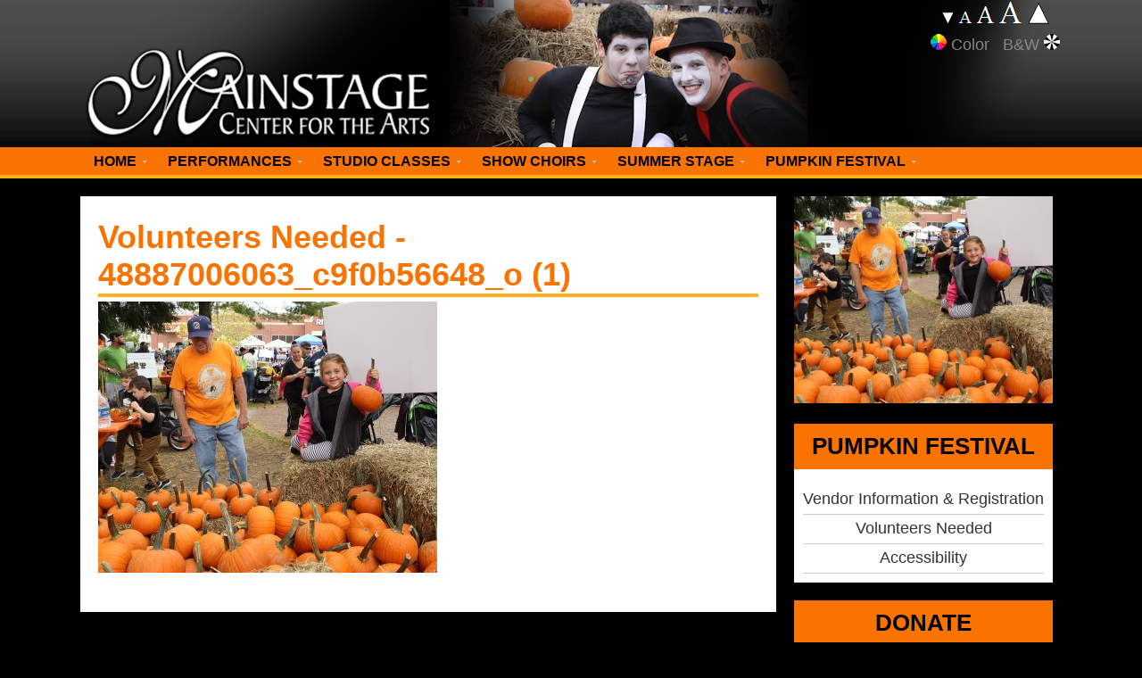

--- FILE ---
content_type: text/html; charset=UTF-8
request_url: https://mainstage.org/pumpkin-festival/volunteers/48887006063_c9f0b56648_o-1/?f=Up
body_size: 7278
content:
<!DOCTYPE html PUBLIC "-//W3C//DTD XHTML 1.0 Transitional//EN" "http://www.w3.org/TR/xhtml1/DTD/xhtml1-transitional.dtd">
<html lang="en"xml:lang="en" xmlns="http://www.w3.org/1999/xhtml">
<head>
<!-- SewellHost -->
<meta http-equiv="Content-Type" content="text/html; charset=UTF-8" />
<meta http-equiv="X-UA-Compatible" content="IE=edge,chrome=1"><!-- Didn't work to take out the crosses -->
<title>48887006063_c9f0b56648_o (1) - Mainstage Center for the Arts</title>

<meta name="viewport" content="width=device-width, initial-scale=1">
<meta name="robots" content="index, follow, all" />
<meta name="author" content="Mainstage Center For the Arts"/>
<meta name="copyright" content="Mainstage Center For the Arts" />

<!-- This site is optimized with the Yoast SEO plugin v9.3 - https://yoast.com/wordpress/plugins/seo/ -->
<link rel="canonical" href="https://mainstage.org/pumpkin-festival/volunteers/48887006063_c9f0b56648_o-1/" />
<meta property="og:locale" content="en_US" />
<meta property="og:type" content="article" />
<meta property="og:title" content="48887006063_c9f0b56648_o (1) - Mainstage Center for the Arts" />
<meta property="og:url" content="https://mainstage.org/pumpkin-festival/volunteers/48887006063_c9f0b56648_o-1/" />
<meta property="og:site_name" content="Mainstage Center for the Arts" />
<meta property="article:publisher" content="https://www.facebook.com/Mainstagearts/" />
<meta property="og:image" content="https://mainstage.org/wp-content/uploads/2022/04/48887006063_c9f0b56648_o-1-740x592.jpg" />
<meta property="og:image:secure_url" content="https://mainstage.org/wp-content/uploads/2022/04/48887006063_c9f0b56648_o-1-740x592.jpg" />
<meta property="og:image:width" content="740" />
<meta property="og:image:height" content="592" />
<meta name="twitter:card" content="summary" />
<meta name="twitter:title" content="48887006063_c9f0b56648_o (1) - Mainstage Center for the Arts" />
<meta name="twitter:site" content="@Mainstagearts" />
<meta name="twitter:image" content="https://mainstage.org/wp-content/uploads/2022/04/48887006063_c9f0b56648_o-1.jpg" />
<meta name="twitter:creator" content="@Mainstagearts" />
<!-- / Yoast SEO plugin. -->

<link rel='dns-prefetch' href='//s.w.org' />
<!-- This site uses the Google Analytics by MonsterInsights plugin v7.3.2 - Using Analytics tracking - https://www.monsterinsights.com/ -->
<script type="text/javascript" data-cfasync="false">
	var mi_version         = '7.3.2';
	var mi_track_user      = true;
	var mi_no_track_reason = '';
	
	var disableStr = 'ga-disable-UA-236238136-1';

	/* Function to detect opted out users */
	function __gaTrackerIsOptedOut() {
		return document.cookie.indexOf(disableStr + '=true') > -1;
	}

	/* Disable tracking if the opt-out cookie exists. */
	if ( __gaTrackerIsOptedOut() ) {
		window[disableStr] = true;
	}

	/* Opt-out function */
	function __gaTrackerOptout() {
	  document.cookie = disableStr + '=true; expires=Thu, 31 Dec 2099 23:59:59 UTC; path=/';
	  window[disableStr] = true;
	}
	
	if ( mi_track_user ) {
		(function(i,s,o,g,r,a,m){i['GoogleAnalyticsObject']=r;i[r]=i[r]||function(){
			(i[r].q=i[r].q||[]).push(arguments)},i[r].l=1*new Date();a=s.createElement(o),
			m=s.getElementsByTagName(o)[0];a.async=1;a.src=g;m.parentNode.insertBefore(a,m)
		})(window,document,'script','//www.google-analytics.com/analytics.js','__gaTracker');

		__gaTracker('create', 'UA-236238136-1', 'auto');
		__gaTracker('set', 'forceSSL', true);
		__gaTracker('send','pageview');
	} else {
		console.log( "" );
		(function() {
			/* https://developers.google.com/analytics/devguides/collection/analyticsjs/ */
			var noopfn = function() {
				return null;
			};
			var noopnullfn = function() {
				return null;
			};
			var Tracker = function() {
				return null;
			};
			var p = Tracker.prototype;
			p.get = noopfn;
			p.set = noopfn;
			p.send = noopfn;
			var __gaTracker = function() {
				var len = arguments.length;
				if ( len === 0 ) {
					return;
				}
				var f = arguments[len-1];
				if ( typeof f !== 'object' || f === null || typeof f.hitCallback !== 'function' ) {
					console.log( 'Not running function __gaTracker(' + arguments[0] + " ....) because you are not being tracked. " + mi_no_track_reason );
					return;
				}
				try {
					f.hitCallback();
				} catch (ex) {

				}
			};
			__gaTracker.create = function() {
				return new Tracker();
			};
			__gaTracker.getByName = noopnullfn;
			__gaTracker.getAll = function() {
				return [];
			};
			__gaTracker.remove = noopfn;
			window['__gaTracker'] = __gaTracker;
					})();
		}
</script>
<!-- / Google Analytics by MonsterInsights -->
		<script type="text/javascript">
			window._wpemojiSettings = {"baseUrl":"https:\/\/s.w.org\/images\/core\/emoji\/2.4\/72x72\/","ext":".png","svgUrl":"https:\/\/s.w.org\/images\/core\/emoji\/2.4\/svg\/","svgExt":".svg","source":{"concatemoji":"https:\/\/mainstage.org\/wp-includes\/js\/wp-emoji-release.min.js?ver=4.9.3"}};
			!function(a,b,c){function d(a,b){var c=String.fromCharCode;l.clearRect(0,0,k.width,k.height),l.fillText(c.apply(this,a),0,0);var d=k.toDataURL();l.clearRect(0,0,k.width,k.height),l.fillText(c.apply(this,b),0,0);var e=k.toDataURL();return d===e}function e(a){var b;if(!l||!l.fillText)return!1;switch(l.textBaseline="top",l.font="600 32px Arial",a){case"flag":return!(b=d([55356,56826,55356,56819],[55356,56826,8203,55356,56819]))&&(b=d([55356,57332,56128,56423,56128,56418,56128,56421,56128,56430,56128,56423,56128,56447],[55356,57332,8203,56128,56423,8203,56128,56418,8203,56128,56421,8203,56128,56430,8203,56128,56423,8203,56128,56447]),!b);case"emoji":return b=d([55357,56692,8205,9792,65039],[55357,56692,8203,9792,65039]),!b}return!1}function f(a){var c=b.createElement("script");c.src=a,c.defer=c.type="text/javascript",b.getElementsByTagName("head")[0].appendChild(c)}var g,h,i,j,k=b.createElement("canvas"),l=k.getContext&&k.getContext("2d");for(j=Array("flag","emoji"),c.supports={everything:!0,everythingExceptFlag:!0},i=0;i<j.length;i++)c.supports[j[i]]=e(j[i]),c.supports.everything=c.supports.everything&&c.supports[j[i]],"flag"!==j[i]&&(c.supports.everythingExceptFlag=c.supports.everythingExceptFlag&&c.supports[j[i]]);c.supports.everythingExceptFlag=c.supports.everythingExceptFlag&&!c.supports.flag,c.DOMReady=!1,c.readyCallback=function(){c.DOMReady=!0},c.supports.everything||(h=function(){c.readyCallback()},b.addEventListener?(b.addEventListener("DOMContentLoaded",h,!1),a.addEventListener("load",h,!1)):(a.attachEvent("onload",h),b.attachEvent("onreadystatechange",function(){"complete"===b.readyState&&c.readyCallback()})),g=c.source||{},g.concatemoji?f(g.concatemoji):g.wpemoji&&g.twemoji&&(f(g.twemoji),f(g.wpemoji)))}(window,document,window._wpemojiSettings);
		</script>
		<style type="text/css">
img.wp-smiley,
img.emoji {
	display: inline !important;
	border: none !important;
	box-shadow: none !important;
	height: 1em !important;
	width: 1em !important;
	margin: 0 .07em !important;
	vertical-align: -0.1em !important;
	background: none !important;
	padding: 0 !important;
}
</style>
<link rel='stylesheet' id='slideshow-jquery-image-gallery-stylesheet_functional-css'  href='https://mainstage.org/wp-content/plugins/slideshow-jquery-image-gallery/style/SlideshowPlugin/functional.css?ver=2.3.1' type='text/css' media='all' />
<link rel='stylesheet' id='slideshow-jquery-image-gallery-ajax-stylesheet_style-light-css'  href='https://mainstage.org/wp-admin/admin-ajax.php?action=slideshow_jquery_image_gallery_load_stylesheet&#038;style=style-light&#038;ver=2.3.1' type='text/css' media='all' />
<link rel='stylesheet' id='slideshow-jquery-image-gallery-ajax-stylesheet_style-dark-css'  href='https://mainstage.org/wp-admin/admin-ajax.php?action=slideshow_jquery_image_gallery_load_stylesheet&#038;style=style-dark&#038;ver=2.3.1' type='text/css' media='all' />
<link rel='stylesheet' id='ubermenu-basic-css'  href='https://mainstage.org/wp-content/plugins/ubermenu/standard/styles/basic.css?ver=2.4.0.3' type='text/css' media='all' />
<link rel='stylesheet' id='upw_theme_standard-css'  href='https://mainstage.org/wp-content/plugins/ultimate-posts-widget/css/upw-theme-standard.min.css?ver=4.9.3' type='text/css' media='all' />
<script type='text/javascript' src='https://mainstage.org/wp-includes/js/jquery/jquery.js?ver=1.12.4'></script>
<script type='text/javascript' src='https://mainstage.org/wp-includes/js/jquery/jquery-migrate.min.js?ver=1.4.1'></script>
<script type='text/javascript'>
/* <![CDATA[ */
var monsterinsights_frontend = {"js_events_tracking":"true","is_debug_mode":"false","download_extensions":"","inbound_paths":"","home_url":"https:\/\/mainstage.org","track_download_as":"event","internal_label":"int","hash_tracking":"false"};
/* ]]> */
</script>
<script type='text/javascript' src='https://mainstage.org/wp-content/plugins/google-analytics-for-wordpress/assets/js/frontend.min.js?ver=7.3.2'></script>
<link rel='https://api.w.org/' href='https://mainstage.org/wp-json/' />
<link rel="EditURI" type="application/rsd+xml" title="RSD" href="https://mainstage.org/xmlrpc.php?rsd" />
<link rel="wlwmanifest" type="application/wlwmanifest+xml" href="https://mainstage.org/wp-includes/wlwmanifest.xml" /> 
<meta name="generator" content="WordPress 4.9.3" />
<link rel='shortlink' href='https://mainstage.org/?p=5318' />
<link rel="alternate" type="application/json+oembed" href="https://mainstage.org/wp-json/oembed/1.0/embed?url=https%3A%2F%2Fmainstage.org%2Fpumpkin-festival%2Fvolunteers%2F48887006063_c9f0b56648_o-1%2F" />
<link rel="alternate" type="text/xml+oembed" href="https://mainstage.org/wp-json/oembed/1.0/embed?url=https%3A%2F%2Fmainstage.org%2Fpumpkin-festival%2Fvolunteers%2F48887006063_c9f0b56648_o-1%2F&#038;format=xml" />
<link rel="icon" href="https://mainstage.org/wp-content/uploads/2023/06/cropped-Mainstage-M-02-03-2-32x32.png" sizes="32x32" />
<link rel="icon" href="https://mainstage.org/wp-content/uploads/2023/06/cropped-Mainstage-M-02-03-2-192x192.png" sizes="192x192" />
<link rel="apple-touch-icon-precomposed" href="https://mainstage.org/wp-content/uploads/2023/06/cropped-Mainstage-M-02-03-2-180x180.png" />
<meta name="msapplication-TileImage" content="https://mainstage.org/wp-content/uploads/2023/06/cropped-Mainstage-M-02-03-2-270x270.png" />

<!-- UberMenu CSS - Controlled through UberMenu Options Panel 
================================================================ -->
<style type="text/css" id="ubermenu-style-generator-css">
/* Image Text Padding */
#megaMenu .ss-nav-menu-with-img > a > .wpmega-link-title, #megaMenu .ss-nav-menu-with-img > a > .wpmega-link-description, #megaMenu .ss-nav-menu-with-img > a > .wpmega-item-description, #megaMenu .ss-nav-menu-with-img > span.um-anchoremulator > .wpmega-link-title, #megaMenu .ss-nav-menu-with-img > span.um-anchoremulator > .wpmega-link-description, #megaMenu .ss-nav-menu-with-img > span.um-anchoremulator > .wpmega-item-description{
  padding-left: 23px;
}	
</style>
<!-- end UberMenu CSS -->
		
			<link href="https://mainstage.org/wp-content/themes/mainstage/style.php?pl=/pumpkin-festival/volunteers/48887006063_c9f0b56648_o-1/?f=Up&cs=" rel="stylesheet" type="text/css">
<!-- ad:  -->
<!-- Template: page.php -->
</head>
<body><DIV id="HeaderWrapper">
<DIV id="Header">

<DIV id="HeaderRight">
<DIV id="ADA">
<DIV id="ADA-Text"><a href="?f=Down"><img src="/wp-content/themes/mainstage/graphics/ada-downarrow.png" alt="Smaller Text" title="Smaller Text" width="17" height="28" /></a><a href="?f=Reset"><img alt="Text Size" title="Reset Size" src="/wp-content/themes/mainstage/graphics/ada-text.png" width="79" height="28" /></a><a href="?f=Up"><img title="Larger Text" alt="Larger Text" src="/wp-content/themes/mainstage/graphics/ada-uparrow.png" width="27" height="28" /></a></DIV>
<DIV id="ADA-Color"> <a href="?ad=False"><img alt="Color Text" title="Color Text" src="/wp-content/themes/mainstage/graphics/ada-color.png" width="18" height="18" /></a>&nbsp;Color &nbsp; B&amp;W&nbsp;<a href="?ad=True"><img alt="B&W Text" title="B&W Text" src="/wp-content/themes/mainstage/graphics/ada-bw.png" width="18" height="18" /></a></DIV></DIV><!-- ADA -->
<!-- <DIV id="Search"><form><input id="SearchBox" name="Search" type="text" value="Search" /></form></DIV> -->
<DIV id="HeaderNav">
</DIV><!-- HeaderNav -->
</DIV>

<DIV id="Logo"><a href="/"><img border="0" alt="Mainstage Center for the Arts" title="Mainstage Center for the Arts" 
src="https://mainstage.org/wp-content/themes/mainstage/graphics/mca-logo-shadow.png" /></a></DIV>

</DIV>
<DIV id="Clear"></DIV>
</DIV><!-- HeaderWrapper -->
<DIV id="NavWrapper"><DIV id="TopNav"><div id="megaMenu" class="megaMenuContainer megaMenu-nojs megaMenuHorizontal megaResponsive megaResponsiveToggle wpmega-withjs megaMenuOnHover megaFullWidth wpmega-noconflict megaMinimizeResiduals megaResetStyles themeloc-main-menu"><div id="megaMenuToggle" class="megaMenuToggle">Menu&nbsp; <span class="megaMenuToggle-icon"></span></div><ul id="megaUber" class="megaMenu"><li id="menu-item-47" class="menu-item menu-item-type-post_type menu-item-object-page menu-item-home menu-item-has-children mega-with-sub ss-nav-menu-item-0 ss-nav-menu-item-depth-0 ss-nav-menu-reg um-flyout-align-center"><a href="https://mainstage.org/"><span class="wpmega-link-title">Home</span></a>
<ul class="sub-menu sub-menu-1">
<li id="menu-item-384" class="menu-item menu-item-type-post_type menu-item-object-page ss-nav-menu-item-depth-1"><a href="https://mainstage.org/about-mainstage/"><span class="wpmega-link-title">About Mainstage</span></a></li><li id="menu-item-3739" class="menu-item menu-item-type-custom menu-item-object-custom ss-nav-menu-item-depth-1"><a href="/category/news/"><span class="wpmega-link-title">Mainstage News</span></a></li></ul>
</li><li id="menu-item-166" class="menu-item menu-item-type-post_type menu-item-object-page menu-item-has-children mega-with-sub ss-nav-menu-item-1 ss-nav-menu-item-depth-0 ss-nav-menu-reg um-flyout-align-center"><a href="https://mainstage.org/events/"><span class="wpmega-link-title">Performances</span></a>
<ul class="sub-menu sub-menu-1">
<li id="menu-item-1613" class="menu-item menu-item-type-post_type menu-item-object-page ss-nav-menu-item-depth-1"><a href="https://mainstage.org/events/"><span class="wpmega-link-title">Upcoming Events</span></a></li><li id="menu-item-6972" class="menu-item menu-item-type-post_type menu-item-object-page ss-nav-menu-item-depth-1"><a href="https://mainstage.org/box-office/"><span class="wpmega-link-title">Box Office</span></a></li></ul>
</li><li id="menu-item-92" class="menu-item menu-item-type-post_type menu-item-object-page menu-item-has-children mega-with-sub ss-nav-menu-item-2 ss-nav-menu-item-depth-0 ss-nav-menu-mega ss-nav-menu-mega-alignCenter"><a href="https://mainstage.org/studio/"><span class="wpmega-link-title">Studio Classes</span></a>
<ul class="sub-menu sub-menu-1">
<li id="menu-item-368" class="menu-item menu-item-type-custom menu-item-object-custom menu-item-has-children ss-nav-menu-item-depth-1 ss-nav-menu-nolink"><span class="um-anchoremulator" ><span class="wpmega-link-title">Skill-Based Classes</span></span>
	<ul class="sub-menu sub-menu-2">
<li id="menu-item-7376" class="menu-item menu-item-type-post_type menu-item-object-page ss-nav-menu-item-depth-2"><a href="https://mainstage.org/studio/preschool/"><span class="wpmega-link-title">Preschool &#038; Younger</span></a></li><li id="menu-item-153" class="menu-item menu-item-type-post_type menu-item-object-page ss-nav-menu-item-depth-2"><a href="https://mainstage.org/studio/theatre-musical-theatre/"><span class="wpmega-link-title">Kindergarten – 2nd Grade</span></a></li><li id="menu-item-7250" class="menu-item menu-item-type-post_type menu-item-object-page ss-nav-menu-item-depth-2"><a href="https://mainstage.org/studio/skill-based-classes-3rd-5th-grade/"><span class="wpmega-link-title">3rd – 5th Grade</span></a></li><li id="menu-item-150" class="menu-item menu-item-type-post_type menu-item-object-page ss-nav-menu-item-depth-2"><a href="https://mainstage.org/studio/acting/"><span class="wpmega-link-title">6th – 9th Grade</span></a></li>	</ul>
</li><li id="menu-item-7310" class="menu-item menu-item-type-custom menu-item-object-custom menu-item-home menu-item-has-children ss-nav-menu-item-depth-1 ss-nav-menu-nolink"><span class="um-anchoremulator" ><span class="wpmega-link-title">Studio Season</span></span>
	<ul class="sub-menu sub-menu-2">
<li id="menu-item-7309" class="menu-item menu-item-type-post_type menu-item-object-page ss-nav-menu-item-depth-2"><a href="https://mainstage.org/studio/performance/k-2nd/"><span class="wpmega-link-title">Kindergarten – 2nd Grade</span></a></li><li id="menu-item-7308" class="menu-item menu-item-type-post_type menu-item-object-page ss-nav-menu-item-depth-2"><a href="https://mainstage.org/studio/performance/3rd-6th/"><span class="wpmega-link-title">3rd – 6th Grade</span></a></li><li id="menu-item-7307" class="menu-item menu-item-type-post_type menu-item-object-page ss-nav-menu-item-depth-2"><a href="https://mainstage.org/studio/performance/6th-12th/"><span class="wpmega-link-title">6th – 12th Grade</span></a></li>	</ul>
</li><li id="menu-item-7398" class="menu-item menu-item-type-custom menu-item-object-custom menu-item-home menu-item-has-children ss-nav-menu-item-depth-1"><a href="http://mainstage.org"><span class="wpmega-link-title">Private Lessons</span></a>
	<ul class="sub-menu sub-menu-2">
<li id="menu-item-7397" class="menu-item menu-item-type-post_type menu-item-object-page ss-nav-menu-item-depth-2"><a href="https://mainstage.org/studio/private-lessons/"><span class="wpmega-link-title">Voice &#038; Acting for ages 9+</span></a></li>	</ul>
</li></ul>
</li><li id="menu-item-6175" class="menu-item menu-item-type-post_type menu-item-object-page menu-item-has-children mega-with-sub ss-nav-menu-item-3 ss-nav-menu-item-depth-0 ss-nav-menu-reg um-flyout-align-center"><a href="https://mainstage.org/show-choirs/"><span class="wpmega-link-title">Show Choirs</span></a>
<ul class="sub-menu sub-menu-1">
<li id="menu-item-6183" class="menu-item menu-item-type-post_type menu-item-object-page ss-nav-menu-item-depth-1 ss-nav-menu-verticaldivision"><a href="https://mainstage.org/show-choirs/harmony-show-choir/"><span class="wpmega-link-title">Harmony Show Choir</span></a></li><li id="menu-item-6182" class="menu-item menu-item-type-post_type menu-item-object-page ss-nav-menu-item-depth-1 ss-nav-menu-verticaldivision"><a href="https://mainstage.org/show-choirs/encore-show-choir/"><span class="wpmega-link-title">Encore Show Choir</span></a></li></ul>
</li><li id="menu-item-6256" class="menu-item menu-item-type-post_type menu-item-object-page menu-item-has-children mega-with-sub ss-nav-menu-item-4 ss-nav-menu-item-depth-0 ss-nav-menu-reg um-flyout-align-center"><a href="https://mainstage.org/summer-stage/"><span class="wpmega-link-title">Summer Stage</span></a>
<ul class="sub-menu sub-menu-1">
<li id="menu-item-6259" class="menu-item menu-item-type-post_type menu-item-object-page ss-nav-menu-item-depth-1"><a href="https://mainstage.org/summer-stage/broadway-kids/"><span class="wpmega-link-title">Broadway Kids – Grades K-2</span></a></li><li id="menu-item-6260" class="menu-item menu-item-type-post_type menu-item-object-page ss-nav-menu-item-depth-1"><a href="https://mainstage.org/summer-stage/apprentice/"><span class="wpmega-link-title">Apprentice – Grades 3-5</span></a></li><li id="menu-item-6258" class="menu-item menu-item-type-post_type menu-item-object-page ss-nav-menu-item-depth-1"><a href="https://mainstage.org/summer-stage/childrens-theatre/"><span class="wpmega-link-title">Children&#8217;s Theater &#8211; Grades 6-12</span></a></li></ul>
</li><li id="menu-item-5292" class="menu-item menu-item-type-post_type menu-item-object-page menu-item-has-children mega-with-sub ss-nav-menu-item-5 ss-nav-menu-item-depth-0 ss-nav-menu-reg um-flyout-align-center"><a href="https://mainstage.org/pumpkin-festival/"><span class="wpmega-link-title">Pumpkin Festival</span></a>
<ul class="sub-menu sub-menu-1">
<li id="menu-item-5298" class="menu-item menu-item-type-post_type menu-item-object-page ss-nav-menu-item-depth-1"><a href="https://mainstage.org/pumpkin-festival/vendor-information/"><span class="wpmega-link-title">Vendor Information &#038; Registration</span></a></li><li id="menu-item-5300" class="menu-item menu-item-type-post_type menu-item-object-page ss-nav-menu-item-depth-1"><a href="https://mainstage.org/pumpkin-festival/volunteers/"><span class="wpmega-link-title">Volunteers Needed</span></a></li></ul>
</li></ul></div></DIV></DIV><!-- NavWrapper -->
<DIV id="Clear"></DIV>

<DIV id="ContentWrapper">
<DIV id="LeftColumn">
 

<DIV id="Content">





<DIV id="Clear"></DIV>
<DIV id="ContentText">
<H1>Volunteers Needed - 48887006063_c9f0b56648_o (1)</H1>
<p class="attachment"><a href='https://mainstage.org/wp-content/uploads/2022/04/48887006063_c9f0b56648_o-1.jpg'><img width="380" height="304" src="https://mainstage.org/wp-content/uploads/2022/04/48887006063_c9f0b56648_o-1-380x304.jpg" class="attachment-medium size-medium" alt="" srcset="https://mainstage.org/wp-content/uploads/2022/04/48887006063_c9f0b56648_o-1-380x304.jpg 380w, https://mainstage.org/wp-content/uploads/2022/04/48887006063_c9f0b56648_o-1-768x614.jpg 768w, https://mainstage.org/wp-content/uploads/2022/04/48887006063_c9f0b56648_o-1-740x592.jpg 740w, https://mainstage.org/wp-content/uploads/2022/04/48887006063_c9f0b56648_o-1-150x120.jpg 150w, https://mainstage.org/wp-content/uploads/2022/04/48887006063_c9f0b56648_o-1-290x232.jpg 290w" sizes="(max-width: 380px) 100vw, 380px" /></a></p>

<DIV id="Clear"></DIV></DIV><!-- ContentText -->
</DIV><!-- Content -->
</DIV>

<!-- LeftColumn -->
<DIV id="RightColumn">

    
<DIV id="ContentBlock" style="margin-top: 20px; "><p class="attachment"><a href='https://mainstage.org/wp-content/uploads/2022/04/48887006063_c9f0b56648_o-1.jpg'><img width="380" height="304" src="https://mainstage.org/wp-content/uploads/2022/04/48887006063_c9f0b56648_o-1-380x304.jpg" class="attachment-medium size-medium" alt="" srcset="https://mainstage.org/wp-content/uploads/2022/04/48887006063_c9f0b56648_o-1-380x304.jpg 380w, https://mainstage.org/wp-content/uploads/2022/04/48887006063_c9f0b56648_o-1-768x614.jpg 768w, https://mainstage.org/wp-content/uploads/2022/04/48887006063_c9f0b56648_o-1-740x592.jpg 740w, https://mainstage.org/wp-content/uploads/2022/04/48887006063_c9f0b56648_o-1-150x120.jpg 150w, https://mainstage.org/wp-content/uploads/2022/04/48887006063_c9f0b56648_o-1-290x232.jpg 290w" sizes="(max-width: 380px) 100vw, 380px" /></a></p>
</DIV> <!-- ContentBlock -->

<aside id="seealso-10" class="widget SeeAlso"><DIV id="SeeAlso"><h3 class="widget-title">Pumpkin Festival</h3><UL><li class="page_item page-item-1829"><a href="https://mainstage.org/pumpkin-festival/vendor-information/">Vendor Information &#038; Registration</a></li>
<li class="page_item page-item-1833 current_page_ancestor current_page_parent"><a href="https://mainstage.org/pumpkin-festival/volunteers/">Volunteers Needed</a></li>
<li><a href="/ada">Accessibility</a></li></UL></DIV></aside><aside id="button-15" class="widget Button"><div id="Button">  
	<a rel="nofollow" target="_new"  href="https://mainstage.org/help-create-the-magic/"><h3>
	Donate	</h3></a>
  </div>

</aside>
<!-- <DIV id="SidebarButton"><a href="#"><H3>DONATE</H3></a></DIV>
<DIV id="SidebarButton"><a href="#"><H3>BUY TICKETS</H3></a></DIV>
<DIV id="SidebarImage">
	<a href="#"><H3>IMAGE</H3></a>
    <a href="#"><img src="/wp-content/themes/mainstage/graphics/sidebar-image-placeholder.jpg" /></a>
    </DIV> -->
</DIV>  
<!-- RightColumn -->
<DIV id="Clear"></DIV>
</DIV><!-- ContentWrapper -->

<DIV id="BottomWrapper">
<DIV id="BottomContent">

<DIV id="AtAGlance">
  <h3>AT A GLANCE</h3>
  <DIV id="AtAGlanceBox">
  <aside id="nav_menu-3" class="widget widget_nav_menu"><h4 class="widget-title">Featured</h4><div class="menu-featured-container"><ul id="menu-featured" class="menu"><li id="menu-item-300" class="menu-item menu-item-type-post_type menu-item-object-page menu-item-300"><a href="https://mainstage.org/events/">Upcoming Events</a></li>
<li id="menu-item-6835" class="menu-item menu-item-type-post_type menu-item-object-page menu-item-6835"><a href="https://mainstage.org/summer-stage/">Summer Stage 2025</a></li>
<li id="menu-item-6171" class="menu-item menu-item-type-post_type menu-item-object-page menu-item-6171"><a href="https://mainstage.org/show-choirs/">Show Choirs</a></li>
<li id="menu-item-6540" class="menu-item menu-item-type-post_type menu-item-object-page menu-item-6540"><a href="https://mainstage.org/studio/private-lessons/">Private Lessons</a></li>
<li id="menu-item-7437" class="menu-item menu-item-type-post_type menu-item-object-page menu-item-7437"><a href="https://mainstage.org/financial-aid-scholarships/">Financial Aid &#038; Scholarships</a></li>
</ul></div></aside>  </DIV>
  <DIV id="AtAGlanceBox">
  <aside id="enhancedtextwidget-5" class="widget widget_text enhanced-text-widget"><h4 class="widget-title">Studio Hours</h4><div class="textwidget widget-text">Monday - 5:00PM-8:00PM<br>
Tuesday - 5:00PM-8:00PM<br>
Wednesday - 5:00PM-8:00PM<br>
Thursday - 5:00PM-8:00PM<br>
Friday - Closed<br>
Saturday - Closed<br>
Sunday - Closed<br></div></aside>  </DIV>  
  <DIV id="AtAGlanceBox">
  <aside id="enhancedtextwidget-2" class="widget widget_text enhanced-text-widget"><h4 class="widget-title">Contact</h4><div class="textwidget widget-text">Mainstage Center For the Arts<br>
27 S. Black Horse Pike<br>
Blackwood, NJ 08012<br>
855-936-2467<br>
</p></div></aside><aside id="enhancedtextwidget-4" class="widget widget_text enhanced-text-widget"><div class="textwidget widget-text"><script type="application/ld+json">
 { "@context": "http://schema.org",
   "@type": "Organization",
     "legalName": "Mainstage Center for the Arts",
     "logo": "https://mainstage.org/images/MCA-Logo.jpg",
     "description": "Mainstage uses the performing arts as a catalyst for individual expression and growth.  We offer classes and programs in acting, dance, and performance for children and adults, as well as regular theatrical performances.",
     "address" : {
       "@type" : "PostalAddress",
       "streetAddress" : "27 S. Black Horse Pike", 
       "addressLocality": "Blackwood",
       "addressRegion": "NJ",
       "postalCode": "08012",
       "addressCountry": "USA",
       "telephone": "856-302-6485"
        },
     "url": "https://mainstage.org",
     "sameAs": [ 
       "https://www.facebook.com/Mainstagearts/",
       "https://twitter.com/Mainstagearts/",
       "https://www.linkedin.com/company/mainstage-center-for-the-arts/"
       ]
 }
</script></div></aside><aside id="enhancedtextwidget-3" class="widget widget_text enhanced-text-widget"><h4 class="widget-title">Be Social</h4><div class="textwidget widget-text"><a href="https://www.facebook.com/Mainstagearts/" rel="nofollow target="_new"><img style="margin-left: -5px;" src="/wp-content/themes/mainstage/graphics/social-facebook.png"></a>

<a href="https://www.linkedin.com/company/mainstage-center-for-the-arts" rel="nofollow" target="_new"><img src="/wp-content/themes/mainstage/graphics/social-linkedin.png"></a>

<a href="https://www.instagram.com/mainstagearts/" rel="nofollow" target="_new"><img style="margin-right: -10px;" src="/wp-content/themes/mainstage/graphics/social-instagram.png"></a></div></aside>  </DIV>
</DIV><!-- AtAGlance -->
<DIV id="SidebarBottom">
  </DIV><!-- SidebarBottom -->

<DIV id="Clear"></DIV>


</DIV><!-- BottomContent -->
<DIV id="Clear"></DIV>
</DIV><!-- BottomWrapper -->
<DIV id="Footer">
  <p>Made possible by funds from the New Jersey  State Council on the Arts,&nbsp;<br>
    a partner agency of the National Endowment  for the Arts.</p>
</DIV>


<!-- This site is optimized with Phil Singleton's WP SEO Structured Data Plugin v2.5.4 - https://kcseopro.com/wordpress-seo-structured-data-schema-plugin/ -->

<!-- / WP SEO Structured Data Plugin. -->

<script type='text/javascript' src='https://mainstage.org/wp-includes/js/hoverIntent.min.js?ver=1.8.1'></script>
<script type='text/javascript'>
/* <![CDATA[ */
var uberMenuSettings = {"speed":"300","trigger":"hoverIntent","orientation":"horizontal","transition":"slide","hoverInterval":"20","hoverTimeout":"400","removeConflicts":"on","autoAlign":"off","noconflict":"off","fullWidthSubs":"off","androidClick":"on","windowsClick":"on","iOScloseButton":"on","loadGoogleMaps":"off","repositionOnLoad":"off"};
/* ]]> */
</script>
<script type='text/javascript' src='https://mainstage.org/wp-content/plugins/ubermenu/core/js/ubermenu.min.js?ver=4.9.3'></script>
<script type='text/javascript' src='https://mainstage.org/wp-content/plugins/page-links-to/js/new-tab.min.js?ver=3.0.0-beta.1'></script>
<script type='text/javascript' src='https://mainstage.org/wp-includes/js/wp-embed.min.js?ver=4.9.3'></script>

</body>
</html>


--- FILE ---
content_type: text/css; charset: UTF-8;charset=UTF-8
request_url: https://mainstage.org/wp-content/themes/mainstage/style.php?pl=/pumpkin-festival/volunteers/48887006063_c9f0b56648_o-1/?f=Up&cs=
body_size: 4769
content:
/*
Theme Name: Mainstage Center for the Arts
Theme URI: http://www.mainstage.org
Author: Steve Kurtz, Sewell Internet
Author URI: http://www.sewellinternet.com/
Description: Custom theme for Mainstage Center for the Arts
Version: 1.0
License: All rights reserved
*/
/* Stylesheet */

body {
	/* Do NOT use Helvetica!  It causes IE and Chrome to display the Latin Cross instead of &nbsp; */
	font-family: Arial, sans-serif;
	background: #000000;
	font-size: 18px;
	margin: 0px;
    padding: 0px;
	color: #333333;
    }
a { text-decoration: none; }

h1, h2, h3, h4, h5, h6, #TopNav {
	font-family:  'Oxygen', 'Oswald', Arial, sans-serif;
	}
    
p {
	margin-top: 0px;
    margin-bottom: 1.3em;
	}
h3 { 
	margin-bottom: 0px;
	}
td h4 {
	margin-top: 0px
    padding-top: 0px;
    }
    
#Clear {
	clear: both;
	}
#HeaderWrapper {
	width: 100%;
	background-image:url(/wp-content/themes/mainstage/graphics/header-bg-grey.jpg);
	background-repeat:repeat-x;
	background-color: #000000;
    margin: 0px;
    padding: 0px;
	}

#Header {	
	position: relative;
    background-image: url(/wp-content/themes/mainstage/graphics/bg_header_pumpkin.png);   
	background-repeat:none;
	width: 1100px;
	height: 165px;
	margin-left: auto;
	margin-right: auto;
	}
#HeaderRight {
	float: right;
	}
#ADA {
	float: right;
	right: 10px;
	width: 150px;
	}
#ADA-Text {
	margin-left: auto;
	margin-right: auto;
	text-align: center;
	}
#ADA-Color {
	margin-top: 10px;
	margin-left: auto;
	margin-right: auto;
	text-align: center;
	color: #888888;
	font-family: Arial, Helvetica, sans-serif;
	}
#Logo {
	position: absolute;
	bottom: 8px;
	margin-left: 5px;
	float: left;
	left: -1px;
	}
    
#Search {
	position: absolute;
	width: 290px;
	float: right;
	right: 5px;
	bottom: 20px;
	text-align: right;
	}
#SearchBox {
	width: 290px;
	height: 23px;
	background-color: #999999;
	color: #dddddd;
	border: 0px solid;
	}
	
/* Navigation **********/	

#HeaderNav {
	position: absolute;
	float: right;
	right: 10px;

	text-align: right;
    font-weight: bold;
    text-shadow: 2px 2px #000000;
	bottom: 10px;    
	}
#HeaderNav ul {
	list-style-type:none;
	margin:0;
	padding:0;
 	color: #cccccc;
    }
#HeaderNav li {
	display: inline;
  	/* background-color: #f97300; */
    font-size: 18px;
    margin-left: 5px;
    margin-right: 5px;
   
    }

#HeaderNav li a {
 	color: #cccccc;
	text-decoration: none;
    }
#HeaderNav li a:hover {
	text-decoration: underline;
 	color: #ffffff;
    }

#NavWrapper {
	width: 100%;
	/* height: 45px;  */
    height: 31px;
	background-color: #f97300; 
	border-bottom: #ffb21b solid 4px;
	}
#TopNav {
	max-width: 1100px;
    margin-left: auto;
    margin-right: auto;
    }

/* Content ************/

#ContentWrapper {
	width: 1100px;
	margin-left: auto;
	margin-right: auto;
	}
#LeftColumn {
	width: 800px;
	float: left;
	}
#LeftColumnWide {
	width: 1100px;
	float: left;
	}
#Slideshow {
	width: 780px;
	margin-right: 20px;
	margin-top: 20px;
    margin-bottom: 0px;
    z-index: 1;
	}
.ngg-slideshow, .ngg-slideshow img{
  	max-width:100%;
  	height: auto;
	}
#Content, #content {
	margin-top: 0px;
    }
    
#Content .Header {
	font-size: 25px;
	margin-top: 0px; 
	margin-bottom: 0px;
    margin-right: 20px;
	padding-top: 10px;
    margin-top: 20px;
	padding-bottom: 10px;
    padding-left: 0px;
	text-align: left;
    font-weight: bold;
    display: block;
	/* background-color: #f97300; */
	/* color: #000000; */
    color: #ffb21b;
    border-bottom: #ffb21b solid 2px;
	}
        
#RightColumn {
	float: left;
	width: 290px;
	}
#RightFeatured img {
	max-width: 290px !important;
    max-height: auto;
    margin-top: 20px;
    }

#LoopBox {
	position: relative;
	margin-top: 20px;
	margin-right: 20px;
	float: left;
	width: 380px;
		height: 460px; 
	color: #333333;
	background-color: #ffffff;
	background-image: url(/wp-content/themes/mainstage/graphics/bg_more_button_rust.jpg);
	background-repeat: no-repeat;
	background-position: right bottom;
	}
    
/*  Old - not used */
#LoopBoxText, #LoopBoxText a {
	margin: 10px 10px 10px 10px;
	font-style:italic;
	text-shadow: 1px 1px #ffffff;
	}
#LoopBox a, #LoopBox a h2 {
	font-style: normal;
	color: #f97300;
	font-size: 20px;
	margin-bottom: 2px;
	}
/* New */
#LoopBoxText, a #LoopBoxText {
	margin: 10px 10px 10px 10px;
	font-style: normal;
	font-size: 18px;
	text-shadow: 1px 1px #ffffff;
	}
a #LoopBox, a #LoopBox h2 {
	font-style: normal;
	color: #f97300;
	font-size: 20px;
	margin-bottom: 0px;
	/* margin-top: 0px; */
	/* padding-top: 0px; */
	}
#LoopBoxTextContent {
	margin-top: 0.7em;
    }
#LoopBox img.more {
	position: absolute;
	right: 0;
	bottom: 0;
	border-bottom: #FFF solid 0px;
	z-index: 0;
	}
#LoopBox img {
	border-bottom: #ffb21b solid 5px;
	}
#ContentText {
	padding-left: 20px;
	padding-right: 20px;
	padding-top: 1px;
	width: 740px;
	clear: both;
	margin-top: 20px;
	padding-bottom: 20px;
	background-color: #ffffff;
	color: #333333;
	}
#ContentTextWide {
	padding-left: 20px;
	padding-right: 20px;
	padding-top: 1px;
	width: 1050px;
	clear: both;
	margin-top: 20px;
	padding-bottom: 20px;
	background-color: #ffffff;
	color: #333333;
	}
#ContentText h1 {
	color: #f97300;
	border-bottom: #ffb21b solid 4px;
    margin-bottom: 5px; 
	}
#ContentText h2 {
	margin-top: 0px;
	padding-top: 0px;
	}
#ContentText p a { 
	text-decoration: underline; 
    }
	
/* Sidebar **********/
	
#RightColumn aside {
	margin-top: 20px;
    margin-bottom: 5px;
    }
#RightColumn h3, #TicketButton h3 {
	font-size: 26px;
	margin-top: 0px; 
	margin-bottom: 0px;
	padding-top: 10px;
	padding-bottom: 10px;
	text-align: center;
	background-color: #f97300; 
	color: #000000;
    text-transform: uppercase;
	}

#RightColumn a h3 {
	color: #000000;
	}
#RightColumn a:hover h3 {
	color: #ffb21b;
    }
/* .SidebarButton {
	width: 100%;
	margin-top: 0px;
	text-align: center;
	} */

#TicketButton a H3 {
	background-color: #0fc722 !important;
	color: #ffffff!important;
    }
#TicketButton a H3:hover {
	color: #000000!important;
    }

#RightColumn.widget-title {
    }
#RightColumn.textwidget	{ /* Text Widget Formatting */
	padding: 10px;
    color: #333333;
	background-color: #ffffff;
    }
#RightColumn img {
	max-width: 290px;
    height: auto;
    }
#ContentBlock {
	background-color: #ffffff;
	}
#ContentBlock p {
	padding: 10px 10px 0px 10px;
    margin-top: 0px;
    color: #333333;
    }
#ContentBlock img {
	margin-top: -10px;
	margin-left: -10px;
    max-width: 290px;
    }
#RightColumn aside {
	background-color: #ffffff;
    padding-bottom: 0px;
	}	
#RightColumn aside ul {
	list-style: none;
    padding-left: 10px;
    padding-right: 10px;
    /* margin-left: 10px; */
    text-align: center;
    padding-bottom: 10px;
    }
#RightColumn aside li {
	border-bottom: #cccccc solid 1px;
    }
#RightColumn aside ul li a { 
	display: block;
    padding-bottom: 6px;
	padding-top: 5px;
	color: #333333;
    }
#RightColumn aside ul li a:hover {
	color: #000000;
    background-color:  #ffb21b;
	}
.enhanced-text-widget {
	/* background-color: #ffffff; */
    }
.widget-text {
	/* color: #333333; */
    }
    
.widget_text p {
	margin: 15px;
    }
/* Bottom *************/

#BottomWrapper {
	width: 100%;
	margin-top: 20px;
	padding-bottom: 20px;
	background-color: #f97300; 
	border-top: #ffb21b solid 4px;
	}
#BottomContent {
	width: 1100px;
	margin-left: auto;
	margin-right: auto;
	font-family: Helvetica, Arial, sans-serif;
	color: #000000;
	margin-top: 10px;
	}
#BottomContent aside {
	background-color:  #f97300;
	color: #000000;
    }
#BottomContent p {
	margin-left: 30px;
	margin-right: 30px;
	}
#BottomContent h3 {
	/* background-color: #ffb21b; */
    color: #000000;
	font-size: 25px;
	margin-top: 20px;
	margin-bottom: 20px;
	padding-top: 10px;
	padding-bottom: 10px;
	padding-left: 30px;
	}
#BottomContent ul li a:hover {
	text-decoration: underline;
    }
#Sponsors {
	width: 1090px; /* Why did I have to make this 10px smaller? */
    background-color: #ffffff;
	}
#Sponsors h3 {
	color: #333333 !important;
    background-color: #ffffff;
    margin-left: 10px;
	}
#Sponsors aside {
	margin-left: 35px !important;
    }
#Sponsors aside img {
	max-width: 170px !important; 
    height: auto !important;
    }
#AtAGlance {
	width: 780px;
	float: left;
	margin-right: 20px;
	}
#AtAGlanceBox {
	float: left;
    width: 235px;
    margin-left: 20px; 
    }
#AtAGlanceBox h4 {
	border-bottom: #ffb21b solid 2px;
    margin-bottom: 0.5em;
    margin-top: 0px;
    }
    
#AtAGlanceBox aside.textwidget, #AtAGlanceBox aside.enhanced-text-widget a {
    background-color: #f97300;
	color: #000000;
    }

#BottomContent h3 {
	/* background-color: #ffb21b; */
    color: #000000;
	font-size: 25px;
	margin-top: 5px;
	margin-bottom: 5px;
	padding-top: 10px;
	padding-bottom: 10px;
	padding-left: 0px;
	}
    
#AtAGlanceBox #SeeAlso, #AtAGlanceBox #SeeAlso a, #AtAGlanceBox #SeeAlso a:hover {
	background-color:  #f97300;
	color: #000000;
    padding-bottom: 1px;
	}	
#AtAGlanceBox #SeeAlso ul {
	/* list-style: none; */
    padding-left: 10px;
    margin-left: 10px;
    }
#AtAGlanceBox #SeeAlso li .divider {
	border-bottom: #cccccc solid 1px;
    }
   
#SidebarBottom {
	width: 290px;
	float: left;
	}
#SidebarBottom h3 {
	text-align: center;
    margin-left: 0px;
    padding-left: 0px;
    }
#SidebarBottom aside {
	background-color: transparent;
    /* color: #000000; */
    background-color:  #f97300;
	color: #000000;
	}
#menu-bottom {
	/* background-color: #ffffff; */
    padding-bottom: 1px;
	}	
#menu-bottom {
    padding-left: 10px;
    margin-left: 10px;
    }
#menu-bottom a {
	background-color:  #f97300;
	color: #000000;
    }
#menu-bottom li {
	/* padding-bottom: 4px;
	border-bottom: #cccccc solid 1px; */
    }

#menu-featured {
	/* background-color: #ffffff; */
    padding-bottom: 1px;
	}	
#menu-featured {
	/* list-style: none; */
    padding-left: 10px;
    margin-left: 10px;
    }
#menu-featured a { 
	color: #000000;
    }
#menu-featured li {
	/* padding-bottom: 4px;
	color: #000000;
	border-bottom: #cccccc solid 1px; */
    }

#Footer {
	margin-top: 10px;
	max-width: 1100px;
	width: 90%;
	margin-left: auto;
	margin-right: auto;
	padding-right: 5%;
	padding-left: 5%;
	text-align: center;
	color: #ffffff;
	font-size: 16px;
	}

/* Posts */

#PostEntry {
	margin-bottom: 5px;
    border-bottom: #cccccc solid 1px;
    }
#PostEntry h2 {
	margin-bottom: 0px;
    padding-bottom: 0px;
    color: #f97300;
    }
#PostEntry h2 a{
    color: #f97300;
	}
#PostEntry h2 a:hover {
    color: #f97300;
	text-decoration: underline;
    }
.PostedDate {
	font-style: italic;
    }
#PostEntry a.MoreLink {
	text-decoration: underline;
    color: #f97300;
    white-space: nowrap;
    }
#PostEntry a.MoreLink:hover {
    color: #f97300;
	text-decoration: none;
    }

/* Floating Images in Content Area */

img.alignright {
	float: right;
	margin-left: 20px;
	margin-bottom: 10px;
	}
img.alignleft {
	float: left;
	margin-right: 20px;
	margin-bottom: 10px;
	}
img.aligncenter {
	display: block;
    margin-left: auto;
    margin-right: auto;
	}
.wp-caption-text {
	text-align: center;
    font-family: Times;
    font-size: .95em;
    font-style: italic;
    }
    
.aligncenter {
	display: block;
    margin-left: auto;
    margin-right: auto;
	}
.alignright {
	float: right;
	margin-left: 20px;
	margin-bottom: 10px;
	}
.alignleft {
	float: left;
	margin-right: 20px;
	margin-bottom: 10px;
	}


/* Table Element Alignment */

table.alignright {
	float: right;
	}
table.alignleft {
	float: left;
	margin-right: 20px;
	margin-bottom: 10px;
	}
    
table.aligncenter {
	margin-left: auto;
    margin-right: auto;
    }
    
/* Ultimate Posts Plugin */
.upw-content, .upw-content.p {
	margin-top: 0px;
    margin-bottom: 0px;
    padding-bottom: 0px;
    }
.upw-content p.post-title {
	margin-top: 0px;
    margin-bottom: 0px;
    padding-bottom: 0px;
    text-align: left;
    font-weight: bold;
	}
.upw-content p.post-title a {
    color: #f97300 !important;
    }
.upw-content p.post-title a:hover {
    color: #000000 !important;
	}
.upw-content p.post-excerpt, .upw-content p.post-date {
	margin-top: 0px;
    padding-top: 0px;
    text-align: left;
    font-size: 0.9em;
	}
.upw-content p.post-date {
	font-style: italic;
    }
.upw-content p.post-excerpt a.more-link {
	display: block;
	text-align: right;
    }
.upw-content p.post-excerpt a.more-link:hover {
	background-color: #ffffff !important;
    color: #f97300 !important;
    text-decoration: underline;
    }
.upw-more a {
	display: block;
    text-align: center;
    color: #f97300 !important;
	}
#searchform {
	padding-top: 5px;
    padding-bottom: 10px;
    text-align: center;
    }
#searchform label {
	display: none;
    }
#searchform input {
	display:block;
    width: 200px;
    margin-left: auto;
    margin-right: auto;
    }  
#searchform #searchsubmit {
	 display: block;
     width: 100px;

     }
/* Responsive *********/

@media screen and (max-width: 1100px) {
	
#Header {	
	width: 100%;
	}
#HeaderNav { 
    bottom: 0px;    
    background-color: #000000;
    padding-bottom: 10px;  
    }
#ContentWrapper {
	width: 100%;
	}
#Content, #content, #LeftColumnWide, #ContentWide  {
	width: 100%;
	}
#ContentTextWide {
	width: 94%;
    }
#RightColumn {
	width: 100%;
	}
#RightColumn aside {
	margin-top: 10px;
	}
#RightColumn img {
	margin-right: auto;
    margin-left: auto;
    }
.widget_sp_image a {
	display: block;
	text-align: center;
    }
#SidebarImage img {
	display: block;
	width: 100%;
	max-width: 290px;
	margin-left: auto;
	margin-right: auto;
	}
#BottomContent {
	width: 100%;
	}
#Sponsors {
	width: 100%;
	}
    
#AtAGlance {
	width: 100%;
	}
    
#SidebarBottom {
	width: 100%;
	}
#BottomWrapper {
	margin-top: 0px;
	}
#LeftColumn, #LeftColumnWide {
	margin-right: auto;
	margin-left: auto;
	float: none;
	}
}
@media screen and (max-width: 800px) {

#Header {
	background-image: none;
	}
#HeaderNav {
	display: none;
	}
#LeftColumn {
	width: 100%
	}
#Slideshow {
	width: 100%;
	margin-top: 10px;
	}
#Slideshow img {
	width: 100%;
    }
#LoopBox {
	margin-left: auto;
	margin-right: auto;
	margin-top: 10px;
	float:none;
	width: 100%;
	height: auto;
	background-size: 45px 45px;
	}
#LoopBox img { /* Change position of LoopBox Image */
	display: block;
	float: left;
	width: 30%;
	margin-right: 10px;
	border-bottom: #000000 solid 0px;
	}
#ContentText {
	width: 94%;
	padding-left: 3%;
	padding-right: 3%;
	}
#Content img {
	max-width: 100%;
    height: auto;
    }
#SidebarButton {
	margin-top: 0px;
	margin-bottom: 0px;
	}
#SidebarButton h3 {
	margin-top: 10px;
	margin-bottom: 10px;
	}
#SidebarImage {
	margin-top: 10px;
	margin-bottom: 10px;
	}
}

#Sponsors aside {
	display: inline-block;
    vertical-align: middle;
    margin-left: 40px;
    margin-top: 10px;
    margin-bottom: 10px;
    }
#Sponsors aside h3 {
	display: none;
	}
#Sponsors aside img {

    }

@media screen and (max-width: 700px) {
#SearchBox {	
	display: none;
	}
#Logo img {
	width: 100%;
	max-width: 392px;
	}
#ContentTextWide {
	width: 92%;
    }
}
@media screen and (max-width: 570px) {
#ADA {
	display: none;
	}
#Header {
	height: 110px;
	}
}
@media screen and (max-width: 360px) {
	
#LoopBox {
	width: 100%;
	}
#LoopBox img.featured {
	/* width: 100%; */
	}
}

/**********************************************************************
 * UberMenu Base Skin: Black & White - Modified for Mainstage
 * From /wp-content/plugins/ubermenu/standard/styles/basic.css?ver=2.4.0.3
 **********************************************************************/
/* Menu Bar */
#megaMenu {
  border: none;
  background-color: #f97300;
  -webkit-border-radius: 0px;
  -moz-border-radius: 0px;
  border-radius: 0px;
  -moz-background-clip: padding;
  -webkit-background-clip: padding-box;
  background-clip: padding-box;
}
/* Top Level Items */
#megaMenu ul.megaMenu > li.menu-item > a,
#megaMenu ul.megaMenu > li.menu-item > span.um-anchoremulator,
.megaMenuToggle {
  height: 21px;
  font-size: 16px;
  color: #000000;
  padding: 5px 15px;
  font-weight: bold;
}
/* Horizontal Menu Items */
#megaMenu.megaMenuHorizontal ul.megaMenu > li.menu-item > a,
#megaMenu.megaMenuHorizontal ul.megaMenu > li.menu-item > span.um-anchoremulator {
  /* border-left: 1px solid #222222; */ /* Vertical line between top level menus */
}
/* Vertical Menu Items */
#megaMenu.megaMenuVertical ul.megaMenu > li.menu-item > a,
#megaMenu.megaMenuVertical ul.megaMenu > li.menu-item > span.um-anchoremulator {
  border-top: 1px solid #222222;
}
/* Menu Items with Dropdowns */
#megaMenu ul li.menu-item.ss-nav-menu-reg li.menu-item.megaReg-with-sub > a,
#megaMenu ul li.menu-item.ss-nav-menu-reg li.menu-item.megaReg-with-sub > span.um-anchoremulator,
#megaMenu ul li.menu-item.mega-with-sub > a,
#megaMenu ul li.menu-item.mega-with-sub > span.um-anchoremulator,
#megaMenu ul li.menu-item.ss-nav-menu-mega > a,
#megaMenu ul li.menu-item.ss-nav-menu-mega > span.um-anchoremulator {
  padding-right: 20px;
}
/* Top Level Menu Item Titles */
#megaMenu ul.megaMenu > li.menu-item > a span.wpmega-link-title,
#megaMenu ul.megaMenu > li.menu-item > span.um-anchoremulator span.wpmega-link-title {
  text-transform: uppercase;
  text-shadow: none;
}
/* Top Level Items - Hover */
#megaMenu ul.megaMenu > li.menu-item:hover > a,
#megaMenu ul.megaMenu > li.menu-item > a:hover,
#megaMenu ul.megaMenu > li.menu-item.megaHover > a,
#megaMenu ul.megaMenu > li.menu-item:hover > span.um-anchoremulator,
#megaMenu ul.megaMenu > li.menu-item > span.um-anchoremulator:hover,
#megaMenu ul.megaMenu > li.menu-item.megaHover > span.um-anchoremulator {
  color: #000000;
  border-bottom-color: transparent !important;
  background-color: #ffb21b;
}
/* Top Level Items Title - Hover */
#megaMenu ul.megaMenu > li.menu-item:hover > a span.wpmega-link-title,
#megaMenu ul.megaMenu > li.menu-item:hover > span.um-anchoremulator span.wpmega-link-title,
#megaMenu ul.megaMenu > li.menu-item > a:hover span.wpmega-link-title,
#megaMenu ul.megaMenu > li.menu-item > span.um-anchoremulator:hover span.wpmega-link-title,
#megaMenu ul.megaMenu > li.menu-item.megaHover > a span.wpmega-link-title,
#megaMenu ul.megaMenu > li.menu-item.megaHover > span.um-anchoremulator span.wpmega-link-title {
  text-shadow: none;
}
/* Top Level Items - Current Item */
#megaMenu ul.megaMenu > li.menu-item.current-menu-item > a,
#megaMenu ul.megaMenu > li.menu-item.current-menu-parent > a,
#megaMenu ul.megaMenu > li.menu-item.current-menu-ancestor > a {
  color: #000000;
  background-color: #ffb21b;
}
/* Sub Menu Container Style */
#megaMenu ul.megaMenu > li.menu-item.ss-nav-menu-mega > ul.sub-menu-1,
#megaMenu ul.megaMenu li.menu-item.ss-nav-menu-reg ul.sub-menu {
  border-color: #e0e0e0;
  color: #888888;
  text-shadow: 0px 1px 1px #ffffff;
  -webkit-box-shadow: 1px 1px 1px #dddddd;
  -moz-box-shadow: 1px 1px 1px #dddddd;
  box-shadow: 1px 1px 1px #dddddd;
  background-color: #f9f9f9;
  background: -webkit-gradient(linear, left top, left bottom, from(#f9f9f9), to(#fefefe));
  background: -webkit-linear-gradient(top, #f9f9f9, #fefefe);
  background: -moz-linear-gradient(top, #f9f9f9, #fefefe);
  background: -ms-linear-gradient(top, #f9f9f9, #fefefe);
  background: -o-linear-gradient(top, #f9f9f9, #fefefe);
}
/* Horizontal Sub Menus */
#megaMenu.megaMenuHorizontal ul.megaMenu > li.menu-item.ss-nav-menu-mega > ul.sub-menu-1,
#megaMenu.megaMenuHorizontal ul.megaMenu li.menu-item.ss-nav-menu-reg > ul.sub-menu {
  border-top: none;
}
    
/* Sub Menu Columns */
#megaMenu ul.megaMenu > li.menu-item.ss-nav-menu-mega > ul.sub-menu-1 > li.menu-item {
  border: 0px;
  padding: 0px 10px 0px 10px;
  min-width: 120px;
}
/* Sub Menu Headers */
#megaMenu ul li.menu-item.ss-nav-menu-mega ul.sub-menu-1 > li.menu-item > a,
#megaMenu ul li.menu-item.ss-nav-menu-mega ul.sub-menu-1 > li.menu-item:hover > a,
#megaMenu ul li.menu-item.ss-nav-menu-mega ul ul.sub-menu .ss-nav-menu-header > a,
#megaMenu ul li.menu-item.ss-nav-menu-mega ul.sub-menu-1 > li.menu-item > span.um-anchoremulator,
#megaMenu ul li.menu-item.ss-nav-menu-mega ul ul.sub-menu .ss-nav-menu-header > span.um-anchoremulator,
#megaMenu .wpmega-widgetarea h2.widgettitle {
  color: #111111;
  font-size: 14px;
  font-weight: bold;
  text-shadow: 0px 1px 1px #ffffff;
  padding-bottom: 0em; /* was .4 */
  border-bottom: 1px dotted #e9e9e9;
  margin-bottom: 0em; /* was .6 */
}
/* Sub Menu Links & Fake Links */
#megaMenu ul li.menu-item.ss-nav-menu-mega ul ul.sub-menu li.menu-item > a,
#megaMenu ul li.menu-item.ss-nav-menu-mega ul ul.sub-menu li.menu-item > span.um-anchoremulator,
#megaMenu ul ul.sub-menu li.menu-item > a,
#megaMenu ul ul.sub-menu li.menu-item > span.um-anchoremulator {
  color: #333333;
  font-size: 14px;
  text-shadow: 0px 1px 1px #ffffff;
  background-color: transparent;
}
/* Sub Menu Link Hover */
#megaMenu ul li.menu-item.ss-nav-menu-mega ul ul.sub-menu li.menu-item a:hover,
#megaMenu ul ul.sub-menu > li.menu-item:hover > a {
  color: #000000;
  background-color: transparent;
}
/* Top Level Search Bar */
#megaMenu ul.megaMenu > li.menu-item > .wpmega-nonlink > form#searchform.ubersearch-v2 {
  padding-top: 2px;
}
/* Highlight color */
#megaMenu ul.megaMenu li.menu-item.ss-nav-menu-highlight > a,
#megaMenu ul.megaMenu li.menu-item.ss-nav-menu-highlight > span.um-anchoremulator {
  color: #4d90fe !important;
}
/* Image Spacing */
#megaMenu .ss-nav-menu-with-img > a > .wpmega-link-title,
#megaMenu .ss-nav-menu-with-img > a > .wpmega-link-description,
#megaMenu .ss-nav-menu-with-img > a > .wpmega-item-description,
#megaMenu .ss-nav-menu-with-img > span.um-anchoremulator > .wpmega-link-title,
#megaMenu .ss-nav-menu-with-img > span.um-anchoremulator > .wpmega-link-description,
#megaMenu .ss-nav-menu-with-img > span.um-anchoremulator > .wpmega-item-description {
  padding-left: 25px;
}
.ss-nav-menu-with-img {
  min-height: 16px;
}
/* Item Description */
#megaMenu ul.megaMenu li.menu-item a span.wpmega-item-description,
#megaMenu ul.megaMenu li.menu-item span.um-anchoremulator span.wpmega-item-description {
  font-size: 9px;
  color: #bbbbbb;
  text-transform: uppercase;
}
/* Arrow Colors */
#megaMenu ul.megaMenu li.menu-item.mega-with-sub > a:after,
#megaMenu ul.megaMenu li.menu-item.ss-nav-menu-mega > a:after,
#megaMenu ul.megaMenu li.menu-item.mega-with-sub > span.um-anchoremulator:after,
#megaMenu ul.megaMenu li.menu-item.ss-nav-menu-mega > span.um-anchoremulator:after {
  border-top-color: #bbbbbb;
}
#megaMenu ul.megaMenu li.menu-item.ss-nav-menu-reg li.menu-item.megaReg-with-sub > a:after,
#megaMenu ul li.menu-item.ss-nav-menu-reg li.menu-item.megaReg-with-sub > span.um-anchoremulator:after {
  border-left-color: #bbbbbb;
}
/* Vertical */
#megaMenu.megaMenuVertical > ul > li.menu-item > a,
#megaMenu.megaMenuVertical > ul > li.menu-item > span.um-anchoremulator {
  background-color: #222222;
}
#megaMenu.megaMenuVertical ul li.menu-item.ss-nav-menu-reg li.menu-item.megaReg-with-sub > a:after,
#megaMenu.megaMenuVertical ul li.menu-item.mega-with-sub > a:after,
#megaMenu.megaMenuVertical ul li.menu-item.ss-nav-menu-mega > a:after,
#megaMenu.megaMenuVertical ul li.menu-item.ss-nav-menu-reg li.menu-item.megaReg-with-sub > span.um-anchoremulator:after,
#megaMenu.megaMenuVertical ul li.menu-item.mega-with-sub > span.um-anchoremulator:after,
#megaMenu.megaMenuVertical ul li.menu-item.ss-nav-menu-mega > span.um-anchoremulator:after {
  border-left-color: #bbbbbb;
}
#megaMenu.megaMenuVertical ul.megaMenu > li.menu-item.ss-nav-menu-mega > ul.sub-menu-1,
#megaMenu.megaMenuVertical ul.megaMenu li.menu-item.ss-nav-menu-reg > ul.sub-menu {
  border-left: none;
}
/* IE7 Hacks */
#megaMenu.megaMenuHorizontal ul.megaMenu {
  *border-bottom: none;
}
#megaMenu.megaMenuVertical ul.megaMenu {
  *border-right: none;
}

/* Editor Styles */
.side-by-side { display: inline-block; float: left; margin-right: 5px }


--- FILE ---
content_type: text/plain
request_url: https://www.google-analytics.com/j/collect?v=1&_v=j102&a=1599109337&t=pageview&_s=1&dl=https%3A%2F%2Fmainstage.org%2Fpumpkin-festival%2Fvolunteers%2F48887006063_c9f0b56648_o-1%2F%3Ff%3DUp&ul=en-us%40posix&dt=48887006063_c9f0b56648_o%20(1)%20-%20Mainstage%20Center%20for%20the%20Arts&sr=1280x720&vp=1280x720&_u=YEBAAUABCAAAACAAI~&jid=889428472&gjid=141251268&cid=676651578.1768716809&tid=UA-236238136-1&_gid=438155628.1768716809&_r=1&_slc=1&z=1119938323
body_size: -450
content:
2,cG-FZVTC4LM9N